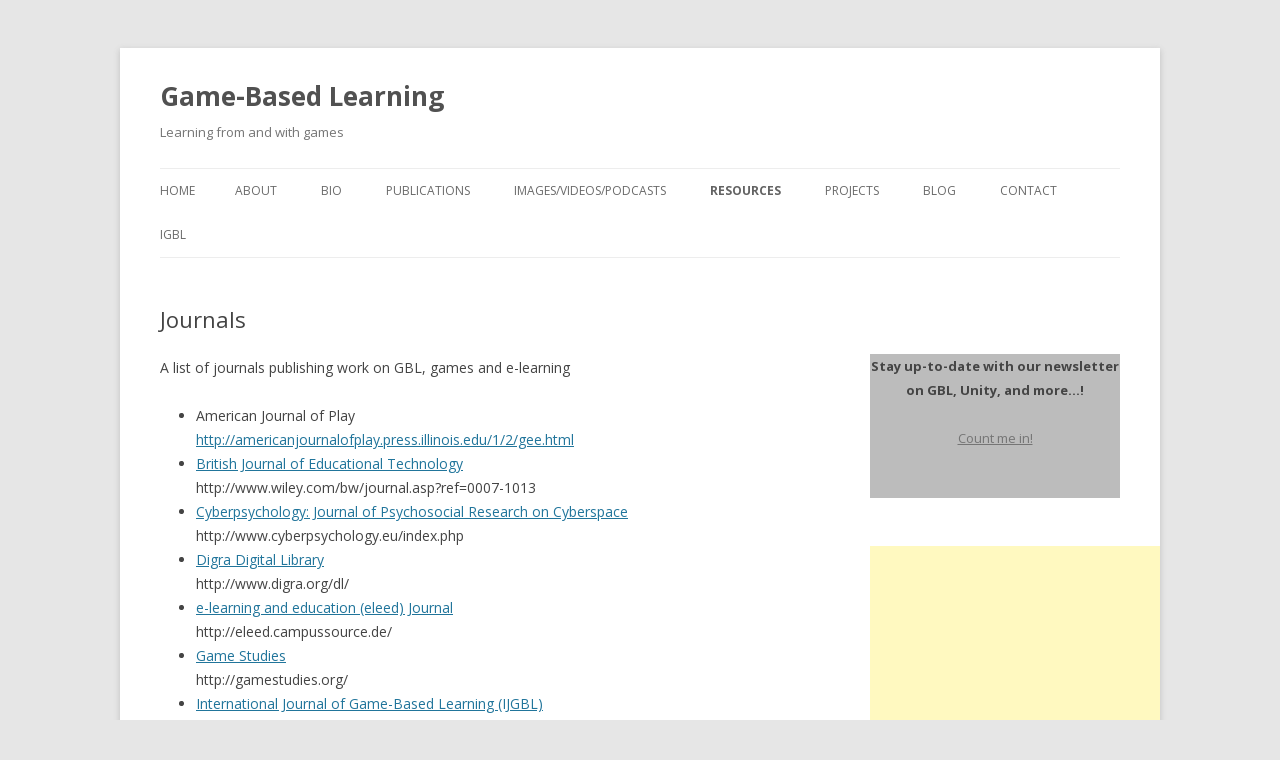

--- FILE ---
content_type: text/html; charset=UTF-8
request_url: https://3delearning.com/resources/journals/
body_size: 29245
content:
<!DOCTYPE html>
<!--[if IE 7]>
<html class="ie ie7" lang="en">
<![endif]-->
<!--[if IE 8]>
<html class="ie ie8" lang="en">
<![endif]-->
<!--[if !(IE 7) & !(IE 8)]><!-->
<html lang="en">
<!--<![endif]-->
<head>
<meta charset="UTF-8" />
<meta name="viewport" content="width=device-width" />
<title>Journals | Game-Based Learning</title>
<link rel="profile" href="http://gmpg.org/xfn/11" />
<link rel="pingback" href="https://3delearning.com/xmlrpc.php" />
<!--[if lt IE 9]>
<script src="https://3delearning.com/wp-content/themes/twentytwelve/js/html5.js" type="text/javascript"></script>
<![endif]-->
<meta name='robots' content='max-image-preview:large' />
<link rel='dns-prefetch' href='//fonts.googleapis.com' />
<link rel="alternate" type="application/rss+xml" title="Game-Based Learning &raquo; Feed" href="https://3delearning.com/feed/" />
<link rel="alternate" type="application/rss+xml" title="Game-Based Learning &raquo; Comments Feed" href="https://3delearning.com/comments/feed/" />
<script type="text/javascript">
window._wpemojiSettings = {"baseUrl":"https:\/\/s.w.org\/images\/core\/emoji\/14.0.0\/72x72\/","ext":".png","svgUrl":"https:\/\/s.w.org\/images\/core\/emoji\/14.0.0\/svg\/","svgExt":".svg","source":{"concatemoji":"https:\/\/3delearning.com\/wp-includes\/js\/wp-emoji-release.min.js?ver=6.1.9"}};
/*! This file is auto-generated */
!function(e,a,t){var n,r,o,i=a.createElement("canvas"),p=i.getContext&&i.getContext("2d");function s(e,t){var a=String.fromCharCode,e=(p.clearRect(0,0,i.width,i.height),p.fillText(a.apply(this,e),0,0),i.toDataURL());return p.clearRect(0,0,i.width,i.height),p.fillText(a.apply(this,t),0,0),e===i.toDataURL()}function c(e){var t=a.createElement("script");t.src=e,t.defer=t.type="text/javascript",a.getElementsByTagName("head")[0].appendChild(t)}for(o=Array("flag","emoji"),t.supports={everything:!0,everythingExceptFlag:!0},r=0;r<o.length;r++)t.supports[o[r]]=function(e){if(p&&p.fillText)switch(p.textBaseline="top",p.font="600 32px Arial",e){case"flag":return s([127987,65039,8205,9895,65039],[127987,65039,8203,9895,65039])?!1:!s([55356,56826,55356,56819],[55356,56826,8203,55356,56819])&&!s([55356,57332,56128,56423,56128,56418,56128,56421,56128,56430,56128,56423,56128,56447],[55356,57332,8203,56128,56423,8203,56128,56418,8203,56128,56421,8203,56128,56430,8203,56128,56423,8203,56128,56447]);case"emoji":return!s([129777,127995,8205,129778,127999],[129777,127995,8203,129778,127999])}return!1}(o[r]),t.supports.everything=t.supports.everything&&t.supports[o[r]],"flag"!==o[r]&&(t.supports.everythingExceptFlag=t.supports.everythingExceptFlag&&t.supports[o[r]]);t.supports.everythingExceptFlag=t.supports.everythingExceptFlag&&!t.supports.flag,t.DOMReady=!1,t.readyCallback=function(){t.DOMReady=!0},t.supports.everything||(n=function(){t.readyCallback()},a.addEventListener?(a.addEventListener("DOMContentLoaded",n,!1),e.addEventListener("load",n,!1)):(e.attachEvent("onload",n),a.attachEvent("onreadystatechange",function(){"complete"===a.readyState&&t.readyCallback()})),(e=t.source||{}).concatemoji?c(e.concatemoji):e.wpemoji&&e.twemoji&&(c(e.twemoji),c(e.wpemoji)))}(window,document,window._wpemojiSettings);
</script>
<style type="text/css">
img.wp-smiley,
img.emoji {
	display: inline !important;
	border: none !important;
	box-shadow: none !important;
	height: 1em !important;
	width: 1em !important;
	margin: 0 0.07em !important;
	vertical-align: -0.1em !important;
	background: none !important;
	padding: 0 !important;
}
</style>
	<link rel='stylesheet' id='wp-block-library-css' href='https://3delearning.com/wp-includes/css/dist/block-library/style.min.css?ver=6.1.9' type='text/css' media='all' />
<link rel='stylesheet' id='classic-theme-styles-css' href='https://3delearning.com/wp-includes/css/classic-themes.min.css?ver=1' type='text/css' media='all' />
<style id='global-styles-inline-css' type='text/css'>
body{--wp--preset--color--black: #000000;--wp--preset--color--cyan-bluish-gray: #abb8c3;--wp--preset--color--white: #ffffff;--wp--preset--color--pale-pink: #f78da7;--wp--preset--color--vivid-red: #cf2e2e;--wp--preset--color--luminous-vivid-orange: #ff6900;--wp--preset--color--luminous-vivid-amber: #fcb900;--wp--preset--color--light-green-cyan: #7bdcb5;--wp--preset--color--vivid-green-cyan: #00d084;--wp--preset--color--pale-cyan-blue: #8ed1fc;--wp--preset--color--vivid-cyan-blue: #0693e3;--wp--preset--color--vivid-purple: #9b51e0;--wp--preset--gradient--vivid-cyan-blue-to-vivid-purple: linear-gradient(135deg,rgba(6,147,227,1) 0%,rgb(155,81,224) 100%);--wp--preset--gradient--light-green-cyan-to-vivid-green-cyan: linear-gradient(135deg,rgb(122,220,180) 0%,rgb(0,208,130) 100%);--wp--preset--gradient--luminous-vivid-amber-to-luminous-vivid-orange: linear-gradient(135deg,rgba(252,185,0,1) 0%,rgba(255,105,0,1) 100%);--wp--preset--gradient--luminous-vivid-orange-to-vivid-red: linear-gradient(135deg,rgba(255,105,0,1) 0%,rgb(207,46,46) 100%);--wp--preset--gradient--very-light-gray-to-cyan-bluish-gray: linear-gradient(135deg,rgb(238,238,238) 0%,rgb(169,184,195) 100%);--wp--preset--gradient--cool-to-warm-spectrum: linear-gradient(135deg,rgb(74,234,220) 0%,rgb(151,120,209) 20%,rgb(207,42,186) 40%,rgb(238,44,130) 60%,rgb(251,105,98) 80%,rgb(254,248,76) 100%);--wp--preset--gradient--blush-light-purple: linear-gradient(135deg,rgb(255,206,236) 0%,rgb(152,150,240) 100%);--wp--preset--gradient--blush-bordeaux: linear-gradient(135deg,rgb(254,205,165) 0%,rgb(254,45,45) 50%,rgb(107,0,62) 100%);--wp--preset--gradient--luminous-dusk: linear-gradient(135deg,rgb(255,203,112) 0%,rgb(199,81,192) 50%,rgb(65,88,208) 100%);--wp--preset--gradient--pale-ocean: linear-gradient(135deg,rgb(255,245,203) 0%,rgb(182,227,212) 50%,rgb(51,167,181) 100%);--wp--preset--gradient--electric-grass: linear-gradient(135deg,rgb(202,248,128) 0%,rgb(113,206,126) 100%);--wp--preset--gradient--midnight: linear-gradient(135deg,rgb(2,3,129) 0%,rgb(40,116,252) 100%);--wp--preset--duotone--dark-grayscale: url('#wp-duotone-dark-grayscale');--wp--preset--duotone--grayscale: url('#wp-duotone-grayscale');--wp--preset--duotone--purple-yellow: url('#wp-duotone-purple-yellow');--wp--preset--duotone--blue-red: url('#wp-duotone-blue-red');--wp--preset--duotone--midnight: url('#wp-duotone-midnight');--wp--preset--duotone--magenta-yellow: url('#wp-duotone-magenta-yellow');--wp--preset--duotone--purple-green: url('#wp-duotone-purple-green');--wp--preset--duotone--blue-orange: url('#wp-duotone-blue-orange');--wp--preset--font-size--small: 13px;--wp--preset--font-size--medium: 20px;--wp--preset--font-size--large: 36px;--wp--preset--font-size--x-large: 42px;--wp--preset--spacing--20: 0.44rem;--wp--preset--spacing--30: 0.67rem;--wp--preset--spacing--40: 1rem;--wp--preset--spacing--50: 1.5rem;--wp--preset--spacing--60: 2.25rem;--wp--preset--spacing--70: 3.38rem;--wp--preset--spacing--80: 5.06rem;}:where(.is-layout-flex){gap: 0.5em;}body .is-layout-flow > .alignleft{float: left;margin-inline-start: 0;margin-inline-end: 2em;}body .is-layout-flow > .alignright{float: right;margin-inline-start: 2em;margin-inline-end: 0;}body .is-layout-flow > .aligncenter{margin-left: auto !important;margin-right: auto !important;}body .is-layout-constrained > .alignleft{float: left;margin-inline-start: 0;margin-inline-end: 2em;}body .is-layout-constrained > .alignright{float: right;margin-inline-start: 2em;margin-inline-end: 0;}body .is-layout-constrained > .aligncenter{margin-left: auto !important;margin-right: auto !important;}body .is-layout-constrained > :where(:not(.alignleft):not(.alignright):not(.alignfull)){max-width: var(--wp--style--global--content-size);margin-left: auto !important;margin-right: auto !important;}body .is-layout-constrained > .alignwide{max-width: var(--wp--style--global--wide-size);}body .is-layout-flex{display: flex;}body .is-layout-flex{flex-wrap: wrap;align-items: center;}body .is-layout-flex > *{margin: 0;}:where(.wp-block-columns.is-layout-flex){gap: 2em;}.has-black-color{color: var(--wp--preset--color--black) !important;}.has-cyan-bluish-gray-color{color: var(--wp--preset--color--cyan-bluish-gray) !important;}.has-white-color{color: var(--wp--preset--color--white) !important;}.has-pale-pink-color{color: var(--wp--preset--color--pale-pink) !important;}.has-vivid-red-color{color: var(--wp--preset--color--vivid-red) !important;}.has-luminous-vivid-orange-color{color: var(--wp--preset--color--luminous-vivid-orange) !important;}.has-luminous-vivid-amber-color{color: var(--wp--preset--color--luminous-vivid-amber) !important;}.has-light-green-cyan-color{color: var(--wp--preset--color--light-green-cyan) !important;}.has-vivid-green-cyan-color{color: var(--wp--preset--color--vivid-green-cyan) !important;}.has-pale-cyan-blue-color{color: var(--wp--preset--color--pale-cyan-blue) !important;}.has-vivid-cyan-blue-color{color: var(--wp--preset--color--vivid-cyan-blue) !important;}.has-vivid-purple-color{color: var(--wp--preset--color--vivid-purple) !important;}.has-black-background-color{background-color: var(--wp--preset--color--black) !important;}.has-cyan-bluish-gray-background-color{background-color: var(--wp--preset--color--cyan-bluish-gray) !important;}.has-white-background-color{background-color: var(--wp--preset--color--white) !important;}.has-pale-pink-background-color{background-color: var(--wp--preset--color--pale-pink) !important;}.has-vivid-red-background-color{background-color: var(--wp--preset--color--vivid-red) !important;}.has-luminous-vivid-orange-background-color{background-color: var(--wp--preset--color--luminous-vivid-orange) !important;}.has-luminous-vivid-amber-background-color{background-color: var(--wp--preset--color--luminous-vivid-amber) !important;}.has-light-green-cyan-background-color{background-color: var(--wp--preset--color--light-green-cyan) !important;}.has-vivid-green-cyan-background-color{background-color: var(--wp--preset--color--vivid-green-cyan) !important;}.has-pale-cyan-blue-background-color{background-color: var(--wp--preset--color--pale-cyan-blue) !important;}.has-vivid-cyan-blue-background-color{background-color: var(--wp--preset--color--vivid-cyan-blue) !important;}.has-vivid-purple-background-color{background-color: var(--wp--preset--color--vivid-purple) !important;}.has-black-border-color{border-color: var(--wp--preset--color--black) !important;}.has-cyan-bluish-gray-border-color{border-color: var(--wp--preset--color--cyan-bluish-gray) !important;}.has-white-border-color{border-color: var(--wp--preset--color--white) !important;}.has-pale-pink-border-color{border-color: var(--wp--preset--color--pale-pink) !important;}.has-vivid-red-border-color{border-color: var(--wp--preset--color--vivid-red) !important;}.has-luminous-vivid-orange-border-color{border-color: var(--wp--preset--color--luminous-vivid-orange) !important;}.has-luminous-vivid-amber-border-color{border-color: var(--wp--preset--color--luminous-vivid-amber) !important;}.has-light-green-cyan-border-color{border-color: var(--wp--preset--color--light-green-cyan) !important;}.has-vivid-green-cyan-border-color{border-color: var(--wp--preset--color--vivid-green-cyan) !important;}.has-pale-cyan-blue-border-color{border-color: var(--wp--preset--color--pale-cyan-blue) !important;}.has-vivid-cyan-blue-border-color{border-color: var(--wp--preset--color--vivid-cyan-blue) !important;}.has-vivid-purple-border-color{border-color: var(--wp--preset--color--vivid-purple) !important;}.has-vivid-cyan-blue-to-vivid-purple-gradient-background{background: var(--wp--preset--gradient--vivid-cyan-blue-to-vivid-purple) !important;}.has-light-green-cyan-to-vivid-green-cyan-gradient-background{background: var(--wp--preset--gradient--light-green-cyan-to-vivid-green-cyan) !important;}.has-luminous-vivid-amber-to-luminous-vivid-orange-gradient-background{background: var(--wp--preset--gradient--luminous-vivid-amber-to-luminous-vivid-orange) !important;}.has-luminous-vivid-orange-to-vivid-red-gradient-background{background: var(--wp--preset--gradient--luminous-vivid-orange-to-vivid-red) !important;}.has-very-light-gray-to-cyan-bluish-gray-gradient-background{background: var(--wp--preset--gradient--very-light-gray-to-cyan-bluish-gray) !important;}.has-cool-to-warm-spectrum-gradient-background{background: var(--wp--preset--gradient--cool-to-warm-spectrum) !important;}.has-blush-light-purple-gradient-background{background: var(--wp--preset--gradient--blush-light-purple) !important;}.has-blush-bordeaux-gradient-background{background: var(--wp--preset--gradient--blush-bordeaux) !important;}.has-luminous-dusk-gradient-background{background: var(--wp--preset--gradient--luminous-dusk) !important;}.has-pale-ocean-gradient-background{background: var(--wp--preset--gradient--pale-ocean) !important;}.has-electric-grass-gradient-background{background: var(--wp--preset--gradient--electric-grass) !important;}.has-midnight-gradient-background{background: var(--wp--preset--gradient--midnight) !important;}.has-small-font-size{font-size: var(--wp--preset--font-size--small) !important;}.has-medium-font-size{font-size: var(--wp--preset--font-size--medium) !important;}.has-large-font-size{font-size: var(--wp--preset--font-size--large) !important;}.has-x-large-font-size{font-size: var(--wp--preset--font-size--x-large) !important;}
.wp-block-navigation a:where(:not(.wp-element-button)){color: inherit;}
:where(.wp-block-columns.is-layout-flex){gap: 2em;}
.wp-block-pullquote{font-size: 1.5em;line-height: 1.6;}
</style>
<link rel='stylesheet' id='twentytwelve-fonts-css' href='https://fonts.googleapis.com/css?family=Open+Sans:400italic,700italic,400,700&#038;subset=latin,latin-ext' type='text/css' media='all' />
<link rel='stylesheet' id='twentytwelve-style-css' href='https://3delearning.com/wp-content/themes/twentytwelve/style.css?ver=6.1.9' type='text/css' media='all' />
<!--[if lt IE 9]>
<link rel='stylesheet' id='twentytwelve-ie-css' href='https://3delearning.com/wp-content/themes/twentytwelve/css/ie.css?ver=20121010' type='text/css' media='all' />
<![endif]-->
<script type='text/javascript' src='https://3delearning.com/wp-includes/js/jquery/jquery.min.js?ver=3.6.1' id='jquery-core-js'></script>
<script type='text/javascript' src='https://3delearning.com/wp-includes/js/jquery/jquery-migrate.min.js?ver=3.3.2' id='jquery-migrate-js'></script>
<link rel="https://api.w.org/" href="https://3delearning.com/wp-json/" /><link rel="alternate" type="application/json" href="https://3delearning.com/wp-json/wp/v2/pages/243" /><link rel="EditURI" type="application/rsd+xml" title="RSD" href="https://3delearning.com/xmlrpc.php?rsd" />
<link rel="wlwmanifest" type="application/wlwmanifest+xml" href="https://3delearning.com/wp-includes/wlwmanifest.xml" />
<meta name="generator" content="WordPress 6.1.9" />
<link rel="canonical" href="https://3delearning.com/resources/journals/" />
<link rel='shortlink' href='https://3delearning.com/?p=243' />
<link rel="alternate" type="application/json+oembed" href="https://3delearning.com/wp-json/oembed/1.0/embed?url=https%3A%2F%2F3delearning.com%2Fresources%2Fjournals%2F" />
<link rel="alternate" type="text/xml+oembed" href="https://3delearning.com/wp-json/oembed/1.0/embed?url=https%3A%2F%2F3delearning.com%2Fresources%2Fjournals%2F&#038;format=xml" />
<script type='text/javascript' data-cfasync='false'>var _mmunch = {'front': false, 'page': false, 'post': false, 'category': false, 'author': false, 'search': false, 'attachment': false, 'tag': false};_mmunch['page'] = true; _mmunch['pageData'] = {"ID":243,"post_name":"journals","post_title":"Journals","post_type":"page","post_author":"1","post_status":"publish"};</script><script data-cfasync="false" src="//a.mailmunch.co/app/v1/site.js" id="mailmunch-script" data-plugin="mailmunch" data-mailmunch-site-id="215851" async></script></head>

<body class="page-template-default page page-id-243 page-child parent-pageid-18 custom-font-enabled single-author">
<div id="page" class="hfeed site">
	<header id="masthead" class="site-header" role="banner">
		<hgroup>
			<h1 class="site-title"><a href="https://3delearning.com/" title="Game-Based Learning" rel="home">Game-Based Learning</a></h1>
			<h2 class="site-description">Learning from and with games</h2>
		</hgroup>

		<nav id="site-navigation" class="main-navigation" role="navigation">
			<button class="menu-toggle">Menu</button>
			<a class="assistive-text" href="#content" title="Skip to content">Skip to content</a>
			<div class="nav-menu"><ul>
<li ><a href="https://3delearning.com/">Home</a></li><li class="page_item page-item-91"><a href="https://3delearning.com/about-2/">About</a></li>
<li class="page_item page-item-99 page_item_has_children"><a href="https://3delearning.com/bio/">Bio</a>
<ul class='children'>
	<li class="page_item page-item-132"><a href="https://3delearning.com/bio/academic-activities/">Academic Activities</a></li>
	<li class="page_item page-item-130"><a href="https://3delearning.com/bio/research/">Research</a></li>
	<li class="page_item page-item-127"><a href="https://3delearning.com/bio/teaching/">Teaching</a></li>
</ul>
</li>
<li class="page_item page-item-8 page_item_has_children"><a href="https://3delearning.com/publications/">Publications</a>
<ul class='children'>
	<li class="page_item page-item-173"><a href="https://3delearning.com/publications/ijgbl/">ijgbl</a></li>
	<li class="page_item page-item-113 page_item_has_children"><a href="https://3delearning.com/publications/books/">Books</a>
	<ul class='children'>
		<li class="page_item page-item-444 page_item_has_children"><a href="https://3delearning.com/publications/books/getting-started-with-unity/">Getting Started with Unity</a>
		<ul class='children'>
			<li class="page_item page-item-488"><a href="https://3delearning.com/publications/books/getting-started-with-unity/getting-started-with-unity-projects-solutions/">Getting Started with Unity (Projects&#8217; Solutions)</a></li>
			<li class="page_item page-item-513"><a href="https://3delearning.com/publications/books/getting-started-with-unity/win-a-free-copy-of-getting-to-know-unity/">Win a Free Copy of Getting Started with Unity</a></li>
		</ul>
</li>
	</ul>
</li>
	<li class="page_item page-item-111"><a href="https://3delearning.com/publications/book-chapters/">Book Chapters</a></li>
	<li class="page_item page-item-117"><a href="https://3delearning.com/publications/conference-papers-presentations/">Journal Papers, Conference Papers and Presentations</a></li>
	<li class="page_item page-item-119"><a href="https://3delearning.com/publications/keynotes/">Keynotes</a></li>
	<li class="page_item page-item-141"><a href="https://3delearning.com/publications/online/">Online</a></li>
</ul>
</li>
<li class="page_item page-item-166"><a href="https://3delearning.com/videospodcasts/">Images/Videos/Podcasts</a></li>
<li class="page_item page-item-18 page_item_has_children current_page_ancestor current_page_parent"><a href="https://3delearning.com/resources/">Resources</a>
<ul class='children'>
	<li class="page_item page-item-243 current_page_item"><a href="https://3delearning.com/resources/journals/" aria-current="page">Journals</a></li>
	<li class="page_item page-item-377"><a href="https://3delearning.com/resources/resources-for-teachers/">Resources for Teachers</a></li>
	<li class="page_item page-item-22"><a href="https://3delearning.com/resources/game-engines/">Game Engines</a></li>
	<li class="page_item page-item-77"><a href="https://3delearning.com/resources/directories-of-video-games/">Directories of video games</a></li>
	<li class="page_item page-item-253"><a href="https://3delearning.com/resources/relevant-articles-on-gbl-effectiveness/">Relevant articles on GBL effectiveness</a></li>
</ul>
</li>
<li class="page_item page-item-222 page_item_has_children"><a href="https://3delearning.com/projects/">Projects</a>
<ul class='children'>
	<li class="page_item page-item-225 page_item_has_children"><a href="https://3delearning.com/projects/gbl-for-stem/">GBL for STEM</a>
	<ul class='children'>
		<li class="page_item page-item-233"><a href="https://3delearning.com/projects/gbl-for-stem/teacher-training/">Teacher Training</a></li>
	</ul>
</li>
	<li class="page_item page-item-257"><a href="https://3delearning.com/projects/257-2/">Emotions and personalities in games</a></li>
</ul>
</li>
<li class="page_item page-item-185"><a href="https://3delearning.com/blog/">Blog</a></li>
<li class="page_item page-item-87"><a href="https://3delearning.com/contact/">Contact</a></li>
<li class="page_item page-item-354 page_item_has_children"><a href="https://3delearning.com/igbl/">igbl</a>
<ul class='children'>
	<li class="page_item page-item-357"><a href="https://3delearning.com/igbl/igbl2012-presentations/">iGBL2012: Presentations</a></li>
</ul>
</li>
</ul></div>
		</nav><!-- #site-navigation -->

			</header><!-- #masthead -->

	<div id="main" class="wrapper">
	<div id="primary" class="site-content">
		<div id="content" role="main">

							
	<article id="post-243" class="post-243 page type-page status-publish hentry">
		<header class="entry-header">
												<h1 class="entry-title">Journals</h1>
		</header>

		<div class="entry-content">
			<div class='mailmunch-forms-before-post' style='display: none !important;'></div><p>A list of journals publishing work on GBL, games and e-learning</p><div class='mailmunch-forms-in-post-middle' style='display: none !important;'></div>
<ul>
<li>American Journal of Play<br />
<a href="http://americanjournalofplay.press.illinois.edu/1/2/gee.html" target="_blank">http://americanjournalofplay.press.illinois.edu/1/2/gee.html</a></li>
<li><a href="http://www.wiley.com/bw/journal.asp?ref=0007-1013" target="_blank">British Journal of Educational Technology<br />
</a>http://www.wiley.com/bw/journal.asp?ref=0007-1013</li>
<li><a href="http://www.cyberpsychology.eu/index.php" target="_blank">Cyberpsychology: Journal of Psychosocial Research on Cyberspace<br />
</a>http://www.cyberpsychology.eu/index.php</li>
<li><a href="http://www.digra.org/dl/" target="_blank">Digra Digital Library</a><br />
http://www.digra.org/dl/</li>
<li><a href="http://eleed.campussource.de/" target="_blank">e-learning and education (eleed) Journal<br />
</a>http://eleed.campussource.de/</li>
<li><a href="http://gamestudies.org/" target="_blank">Game Studies</a><br />
http://gamestudies.org/</li>
<li><a href="http://www.igi-global.com/ijgbl/" target="_blank">International Journal of Game-Based Learning (IJGBL)<br />
</a>http://www.igi-global.com/ijgbl/</li>
<li><a href="http://www.aace.org/pubs/IJEL/" target="_blank">International Journal on E-Learning (IJEL)<br />
</a>http://www.aace.org/pubs/IJEL/</li>
<li><a href="http://www.igi-global.com/journals/ijgcms" target="_blank">International Journal of Gaming and Computer-Mediated Simulations (IJGCMS)<br />
</a>http://www.igi-global.com/journals/ijgcms</li>
<li><a href="http://www.inderscience.com/browse/index.php?journalCODE=ijtel" target="_blank">International Journal of Technology Enhanced Learning (IJTEL)<br />
</a>http://www.inderscience.com/browse/index.php?journalCODE=ijtel</li>
<li><a href="http://www-jime.open.ac.uk/index.html" target="_blank">JiMe: Journal of Interactive Media in Education<br />
</a>http://www-jime.open.ac.uk/index.html</li>
<li><a href="http://jite.org/" target="_blank">Journal of Information Technology Education<br />
</a>http://jite.org/</li>
<li><a href="http://jvwresearch.org/index.php?_cms=default,0,0" target="_blank">JVWR: Journal of Virtual Worlds Research<br />
</a>http://jvwresearch.org/index.php?_cms=default,0,0</li>
<li><a href="http://jolt.merlot.org/" target="_blank">Merlot: Journal of Online Learning &amp; Teaching<br />
</a>http://jolt.merlot.org/</li>
<li><a href="http://www.mitpressjournals.org" target="_blank">MIT Press Journal<br />
</a>http://www.mitpressjournals.org</li>
</ul>
</p><div class='mailmunch-forms-after-post' style='display: none !important;'></div>					</div><!-- .entry-content -->
		<footer class="entry-meta">
					</footer><!-- .entry-meta -->
	</article><!-- #post -->
				
<div id="comments" class="comments-area">

	
	
	
</div><!-- #comments .comments-area -->			
		</div><!-- #content -->
	</div><!-- #primary -->


			<div id="secondary" class="widget-area" role="complementary">
			<aside id="text-4" class="widget widget_text">			<div class="textwidget"><script>
  (function(i,s,o,g,r,a,m){i['GoogleAnalyticsObject']=r;i[r]=i[r]||function(){
  (i[r].q=i[r].q||[]).push(arguments)},i[r].l=1*new Date();a=s.createElement(o),
  m=s.getElementsByTagName(o)[0];a.async=1;a.src=g;m.parentNode.insertBefore(a,m)
  })(window,document,'script','//www.google-analytics.com/analytics.js','ga');

  ga('create', 'UA-56981897-2', 'auto');
  ga('send', 'pageview');

</script></div>
		</aside><aside id="text-2" class="widget widget_text">			<div class="textwidget"><Table bgcolor = #BCBCBC border = 0 width = 100%><TR><TD >
<P align = center><B>Stay up-to-date with our newsletter on GBL, Unity, and more...!</B><BR><BR>
<a href="http://3delearning.com/mailingList/?p=subscribe&id=1" class="button"/>Count me in!</a><BR><BR></P></TD></TR>
</TABLE>
</div>
		</aside><aside id="text-3" class="widget widget_text">			<div class="textwidget"><script async src="//pagead2.googlesyndication.com/pagead/js/adsbygoogle.js"></script>
<!-- game-based learning 300 x 600 -->
<ins class="adsbygoogle"
     style="display:inline-block;width:300px;height:600px"
     data-ad-client="ca-pub-9103142601515904"
     data-ad-slot="3050833079"></ins>
<script>
(adsbygoogle = window.adsbygoogle || []).push({});
</script></div>
		</aside>
		<aside id="recent-posts-2" class="widget widget_recent_entries">
		<h3 class="widget-title">Recent Posts</h3>
		<ul>
											<li>
					<a href="https://3delearning.com/uncategorized/call-for-expressions-of-interest-to-join-the-review-panel-for-the-international-journal-of-game-based-learning-2/">Call for Expressions of Interest to join the Review Panel for the International Journal of Game-Based Learning</a>
									</li>
											<li>
					<a href="https://3delearning.com/uncategorized/igbl206-early-booking-is-now-open/">iGBL206: Early Booking is Now Open</a>
									</li>
											<li>
					<a href="https://3delearning.com/uncategorized/new-book-series-on-unity-unity-5-from-zero-to-proficiency/">New Book Series on Unity: Unity 5 from Zero to Proficiency</a>
									</li>
											<li>
					<a href="https://3delearning.com/uncategorized/call-for-participation-6th-irish-conference-on-game-based-learning/">Call for Participation: 6th Irish Conference on Game-Based Learning</a>
									</li>
											<li>
					<a href="https://3delearning.com/uncategorized/unity-5-from-zero-to-proficiency-beginner-a-step-by-step-guide-to-coding-your-first-game-with-unity/">Unity 5 From Zero to Proficiency (Beginner): A step-by-step guide to coding your first game with Unity.</a>
									</li>
					</ul>

		</aside><aside id="archives-2" class="widget widget_archive"><h3 class="widget-title">Archives</h3>
			<ul>
					<li><a href='https://3delearning.com/2016/10/'>October 2016</a></li>
	<li><a href='https://3delearning.com/2016/07/'>July 2016</a></li>
	<li><a href='https://3delearning.com/2016/04/'>April 2016</a></li>
	<li><a href='https://3delearning.com/2016/02/'>February 2016</a></li>
	<li><a href='https://3delearning.com/2015/12/'>December 2015</a></li>
	<li><a href='https://3delearning.com/2015/10/'>October 2015</a></li>
	<li><a href='https://3delearning.com/2015/06/'>June 2015</a></li>
	<li><a href='https://3delearning.com/2014/03/'>March 2014</a></li>
	<li><a href='https://3delearning.com/2013/09/'>September 2013</a></li>
	<li><a href='https://3delearning.com/2013/08/'>August 2013</a></li>
	<li><a href='https://3delearning.com/2013/06/'>June 2013</a></li>
	<li><a href='https://3delearning.com/2013/05/'>May 2013</a></li>
	<li><a href='https://3delearning.com/2013/01/'>January 2013</a></li>
	<li><a href='https://3delearning.com/2012/08/'>August 2012</a></li>
	<li><a href='https://3delearning.com/2012/06/'>June 2012</a></li>
	<li><a href='https://3delearning.com/2012/05/'>May 2012</a></li>
	<li><a href='https://3delearning.com/2012/03/'>March 2012</a></li>
	<li><a href='https://3delearning.com/2012/02/'>February 2012</a></li>
	<li><a href='https://3delearning.com/2012/01/'>January 2012</a></li>
	<li><a href='https://3delearning.com/2011/11/'>November 2011</a></li>
	<li><a href='https://3delearning.com/2011/08/'>August 2011</a></li>
	<li><a href='https://3delearning.com/2011/07/'>July 2011</a></li>
	<li><a href='https://3delearning.com/2011/06/'>June 2011</a></li>
	<li><a href='https://3delearning.com/2011/05/'>May 2011</a></li>
			</ul>

			</aside>		</div><!-- #secondary -->
		</div><!-- #main .wrapper -->
	<footer id="colophon" role="contentinfo">
		<div class="site-info">
						<a href="http://wordpress.org/" title="Semantic Personal Publishing Platform">Proudly powered by WordPress</a>
		</div><!-- .site-info -->
	</footer><!-- #colophon -->
</div><!-- #page -->

<script type='text/javascript' src='https://3delearning.com/wp-content/themes/twentytwelve/js/navigation.js?ver=20140711' id='twentytwelve-navigation-js'></script>
</body>
</html>

--- FILE ---
content_type: text/html; charset=utf-8
request_url: https://www.google.com/recaptcha/api2/aframe
body_size: 266
content:
<!DOCTYPE HTML><html><head><meta http-equiv="content-type" content="text/html; charset=UTF-8"></head><body><script nonce="6Ix1Z-NEJMrTNcioSkZnMA">/** Anti-fraud and anti-abuse applications only. See google.com/recaptcha */ try{var clients={'sodar':'https://pagead2.googlesyndication.com/pagead/sodar?'};window.addEventListener("message",function(a){try{if(a.source===window.parent){var b=JSON.parse(a.data);var c=clients[b['id']];if(c){var d=document.createElement('img');d.src=c+b['params']+'&rc='+(localStorage.getItem("rc::a")?sessionStorage.getItem("rc::b"):"");window.document.body.appendChild(d);sessionStorage.setItem("rc::e",parseInt(sessionStorage.getItem("rc::e")||0)+1);localStorage.setItem("rc::h",'1769067850170');}}}catch(b){}});window.parent.postMessage("_grecaptcha_ready", "*");}catch(b){}</script></body></html>

--- FILE ---
content_type: text/plain
request_url: https://www.google-analytics.com/j/collect?v=1&_v=j102&a=1007345556&t=pageview&_s=1&dl=https%3A%2F%2F3delearning.com%2Fresources%2Fjournals%2F&ul=en-us%40posix&dt=Journals%20%7C%20Game-Based%20Learning&sr=1280x720&vp=1280x720&_u=IEBAAEABAAAAACAAI~&jid=1846198348&gjid=229148095&cid=203815410.1769067849&tid=UA-56981897-2&_gid=2052887569.1769067849&_r=1&_slc=1&z=728021905
body_size: -450
content:
2,cG-JKKC5FN72W